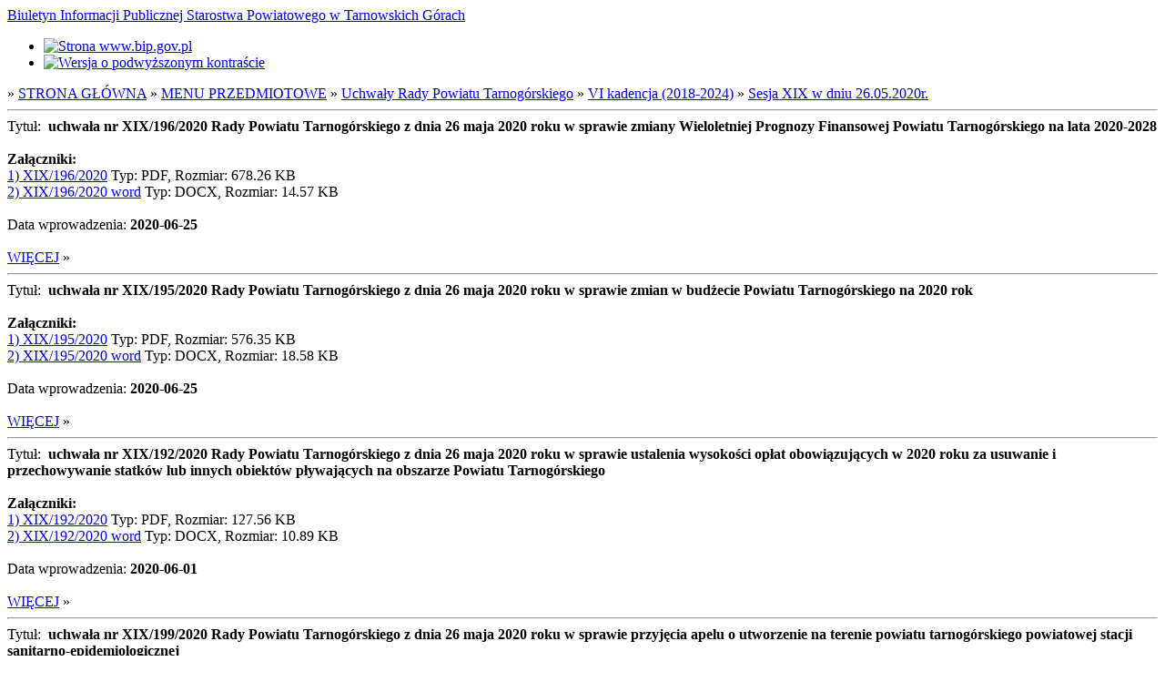

--- FILE ---
content_type: text/html; charset=UTF-8
request_url: https://bip.tarnogorski.pl/?catid=2835&parcat=2514&t=menu
body_size: 2592
content:
<!DOCTYPE HTML>
<!--
	Editorial by HTML5 UP
	html5up.net | @ajlkn
	Free for personal and commercial use under the CCA 3.0 license (html5up.net/license)
-->
<html lang="pl-PL">
<head>
<meta charset="utf-8" />
<meta name="viewport" content="width=device-width, initial-scale=1" />
<meta name="description" content="Biuletyn Informacji Publicznej" />
<meta name="keywords" content="Biuletyn Informacji Publicznej Starostwa Powiatowego w Tarnowskich Górach" />
<meta name="revisit-after" content="15 days" />
<meta name="robots" content="index" /><link rel="home" title="Strona główna" href="index.php" />
<link rel="shortcut icon" href="favicon.ico" />
<link rel="stylesheet" href="assets/css/main.css" />
<script src="./assets/js/jquery.min.js"></script>
<title>BIP - Artykuły</title></head>
<body class="is-preload">
<!-- Wrapper -->
<div id="wrapper">
    <!-- Main -->
    <div id="main">
         <div class="inner">
            <!-- Header -->
		<header id="header">
		<a href="https://bip.tarnogorski.pl" class="logo">Biuletyn Informacji Publicznej Starostwa Powiatowego w Tarnowskich Górach</a>
                <ul class="icons">
		     <li><a href="https://www.gov.pl/web/bip" class="icon"><img src="./img/bip_kontrast_normalny.png" width="195" height="50" alt="Strona www.bip.gov.pl" /></a></li>
		     <li><a href="https://bip.tarnogorski.pl/a/?catid=2835&parcat=2514&t=menu" class="icon"><img src="./img/kontrast_wysoki.png" width="50" height="50" alt="Wersja o podwyższonym kontraście" /></a></li>
		</ul>
		</header>
           <!-- Content -->
	   <section>
 »&nbsp;<a href="./?catid=1&amp;parcat=0&amp;t=menu" title="STRONA GŁÓWNA">STRONA GŁÓWNA</a> »&nbsp;<a href="./?catid=3&amp;parcat=1&amp;t=menu" title="MENU PRZEDMIOTOWE">MENU PRZEDMIOTOWE</a> »&nbsp;<a href="./?catid=17&amp;parcat=3&amp;t=menu" title="Uchwały Rady Powiatu Tarnogórskiego">Uchwały Rady Powiatu Tarnogórskiego</a> »&nbsp;<a href="./?catid=2514&amp;parcat=17&amp;t=menu" title="VI kadencja (2018-2024)">VI kadencja (2018-2024)</a> »&nbsp;<a href="./?catid=2835&amp;parcat=2514&amp;t=menu" title="Sesja XIX w dniu 26.05.2020r.">Sesja XIX w dniu 26.05.2020r.</a><br/><hr/>Tytuł:&nbsp; <strong>uchwała nr XIX/196/2020 Rady Powiatu Tarnogórskiego z dnia 26 maja 2020 roku w sprawie zmiany Wieloletniej Prognozy Finansowej Powiatu Tarnogórskiego na lata 2020-2028</strong><br/><br/> <strong>Załączniki:</strong><br/><a href="./download.php?plik=33688">1) XIX/196/2020</a> Typ: PDF, Rozmiar: 678.26 KB</br><a href="./download.php?plik=33689">2) XIX/196/2020 word</a> Typ: DOCX, Rozmiar: 14.57 KB</br><br/>Data wprowadzenia: <strong>2020-06-25</strong><br/><br/><a class="bold" href="./?catid=2835&amp;parcat=2514&amp;t=more&amp;grupa=15ed0bb243bf47" title="Pokaż szczegóły">WIĘCEJ</a>&nbsp;»<hr/>Tytuł:&nbsp; <strong>uchwała nr XIX/195/2020 Rady Powiatu Tarnogórskiego z dnia 26 maja 2020 roku w sprawie zmian 
w budżecie Powiatu Tarnogórskiego na 2020 rok</strong><br/><br/> <strong>Załączniki:</strong><br/><a href="./download.php?plik=33686">1) XIX/195/2020</a> Typ: PDF, Rozmiar: 576.35 KB</br><a href="./download.php?plik=33687">2) XIX/195/2020 word</a> Typ: DOCX, Rozmiar: 18.58 KB</br><br/>Data wprowadzenia: <strong>2020-06-25</strong><br/><br/><a class="bold" href="./?catid=2835&amp;parcat=2514&amp;t=more&amp;grupa=15ed0baf56990e" title="Pokaż szczegóły">WIĘCEJ</a>&nbsp;»<hr/>Tytuł:&nbsp; <strong>uchwała nr XIX/192/2020 Rady Powiatu Tarnogórskiego z dnia 26 maja 2020 roku w sprawie ustalenia wysokości opłat obowiązujących w 2020 roku za usuwanie i przechowywanie statków lub innych obiektów pływających na obszarze Powiatu Tarnogórskiego</strong><br/><br/> <strong>Załączniki:</strong><br/><a href="./download.php?plik=33680">1) XIX/192/2020</a> Typ: PDF, Rozmiar: 127.56 KB</br><a href="./download.php?plik=33681">2) XIX/192/2020 word</a> Typ: DOCX, Rozmiar: 10.89 KB</br><br/>Data wprowadzenia: <strong>2020-06-01</strong><br/><br/><a class="bold" href="./?catid=2835&amp;parcat=2514&amp;t=more&amp;grupa=15ed0ba61a91cd" title="Pokaż szczegóły">WIĘCEJ</a>&nbsp;»<hr/>Tytuł:&nbsp; <strong>uchwała nr XIX/199/2020 Rady Powiatu Tarnogórskiego z dnia 26 maja 2020 roku w sprawie przyjęcia apelu o utworzenie na terenie powiatu tarnogórskiego powiatowej stacji sanitarno-epidemiologicznej</strong><br/><br/> <strong>Załączniki:</strong><br/><a href="./download.php?plik=33695">1) XIX/199/2020</a> Typ: PDF, Rozmiar: 275.81 KB</br><a href="./download.php?plik=33696">2) XIX/199/2020 word</a> Typ: DOCX, Rozmiar: 15.81 KB</br><br/>Data wprowadzenia: <strong>2020-05-29</strong><br/><br/><a class="bold" href="./?catid=2835&amp;parcat=2514&amp;t=more&amp;grupa=15ed0bc0786cbb" title="Pokaż szczegóły">WIĘCEJ</a>&nbsp;»<hr/>Tytuł:&nbsp; <strong>uchwała nr XIX/198/2020 Rady Powiatu Tarnogórskiego z dnia 26 maja 2020 roku w sprawie wystąpienia do Ministra Obrony Narodowej o zezwolenie na utworzenie oddziału przygotowania wojskowego w VI Liceum Ogólnokształcącym wchodzącym w skład Zespołu Szkół Techniczno-Usługowych im. Jana Pawła II w Tarnowskich Górach</strong><br/><br/> <strong>Załączniki:</strong><br/><a href="./download.php?plik=33693">1) XIX/198/2020</a> Typ: PDF, Rozmiar: 242.75 KB</br><a href="./download.php?plik=33694">2) XIX/198/2020 word</a> Typ: DOCX, Rozmiar: 13.02 KB</br><br/>Data wprowadzenia: <strong>2020-05-29</strong><br/><br/><a class="bold" href="./?catid=2835&amp;parcat=2514&amp;t=more&amp;grupa=15ed0bbd5c190a" title="Pokaż szczegóły">WIĘCEJ</a>&nbsp;»<hr/>Tytuł:&nbsp; <strong>uchwała nr XIX/197/2020 Rady Powiatu Tarnogórskiego z dnia 26 maja 2020 roku w sprawie likwidacji Centrum Kształcenia Ustawicznego w Tarnowskich Górach oraz szkół wchodzących w jego skład</strong><br/><br/> <strong>Załączniki:</strong><br/><a href="./download.php?plik=33690">1) XIX/197/2020</a> Typ: PDF, Rozmiar: 113.54 KB</br><a href="./download.php?plik=33692">2) XIX/197/2020 word</a> Typ: DOCX, Rozmiar: 9.26 KB</br><br/>Data wprowadzenia: <strong>2020-05-29</strong><br/><br/><a class="bold" href="./?catid=2835&amp;parcat=2514&amp;t=more&amp;grupa=15ed0bb92cd06a" title="Pokaż szczegóły">WIĘCEJ</a>&nbsp;»<hr/>Tytuł:&nbsp; <strong>uchwała nr XIX/194/2020 Rady Powiatu Tarnogórskiego z dnia 26 maja 2020 roku w sprawie przyjęcia informacji o ocenie zasobów pomocy społecznej za rok 2019 dla Powiatu Tarnogórskiego</strong><br/><br/> <strong>Załączniki:</strong><br/><a href="./download.php?plik=33684">1) XIX/194/2020</a> Typ: PDF, Rozmiar: 590.39 KB</br><a href="./download.php?plik=33685">2) XIX/194/2020 word</a> Typ: DOCX, Rozmiar: 10.32 KB</br><br/>Data wprowadzenia: <strong>2020-05-29</strong><br/><br/><a class="bold" href="./?catid=2835&amp;parcat=2514&amp;t=more&amp;grupa=15ed0bac457966" title="Pokaż szczegóły">WIĘCEJ</a>&nbsp;»<hr/>Tytuł:&nbsp; <strong>uchwała nr XIX/193/2020 Rady Powiatu Tarnogórskiego z dnia 26 maja 2020 roku w sprawie przekazania Gminom Powiatu Tarnogórskiego zadania związanego z przygotowaniem i zapewnieniem działania systemu wykrywania i alarmowania oraz systemu wczesnego ostrzegania o zagrożeniach na obszarze działania Powiatu</strong><br/><br/> <strong>Załączniki:</strong><br/><a href="./download.php?plik=33682">1) XIX/193/2020</a> Typ: PDF, Rozmiar: 115.79 KB</br><a href="./download.php?plik=33683">2) XIX/193/2020 word</a> Typ: DOCX, Rozmiar: 9.56 KB</br><br/>Data wprowadzenia: <strong>2020-05-29</strong><br/><br/><a class="bold" href="./?catid=2835&amp;parcat=2514&amp;t=more&amp;grupa=15ed0ba978c798" title="Pokaż szczegóły">WIĘCEJ</a>&nbsp;»<hr/>Tytuł:&nbsp; <strong>uchwała nr XIX/191/2020 Rady Powiatu Tarnogórskiego z dnia 26 maja 2020 roku w sprawie rozpatrzenia Sprawozdania z działalności Komendy Powiatowej Policji w Tarnowskich Górach za 2019 rok oraz Informacji o stanie bezpieczeństwa i porządku publicznego na terenie Powiatu Tarnogórskiego za okres od 01.01.2019r. do 31.12.2019r.</strong><br/><br/> <strong>Załączniki:</strong><br/><a href="./download.php?plik=33678">1) XIX/191/2020</a> Typ: PDF, Rozmiar: 615.03 KB</br><a href="./download.php?plik=33679">2) XIX/191/2020 word</a> Typ: DOCX, Rozmiar: 10.57 KB</br><br/>Data wprowadzenia: <strong>2020-05-29</strong><br/><br/><a class="bold" href="./?catid=2835&amp;parcat=2514&amp;t=more&amp;grupa=15ed0b7776817c" title="Pokaż szczegóły">WIĘCEJ</a>&nbsp;»<hr/><a class="bold" href="./?catid=2514&amp;parcat=17&amp;t=menu" title="Powrót do menu nadrzędnego">POWRÓT</a></li>           </section>
       </div>
   </div>
   <!-- Sidebar -->
   <div id="sidebar">
	<div class="inner">
	<!-- Menu -->
<section>
<header class="major"><h2>Menu Strony</h2></header>
<nav id="menu1">
<ul>
<li><a href="./?catid=0&amp;parcat=0&amp;t=menu" title="Powrót do strony głównej">Strona Główna</a></li>
<li><a href="./?catid=1&amp;parcat=1&amp;t=tree" title="Mapa serwisu">Mapa serwisu</a></li>
<li><a href="./?t=szukaj" title="Szukaj w serwisie">Szukaj</a></li>
</ul>
</nav>
</section>
<section><nav id="menu2"><header class="major"><h2>Menu Nawigacji</h2></header><ul><li><a class="bold" href="./?catid=2514&amp;parcat=17&amp;t=menu" title="Powrót do menu nadrzędnego">POWRÓT</a></li></ul></nav></section>        <!-- Footer -->
	<footer id="footer">
	    <p class="copyright">&copy; Starostwo Powiatowe. Wszelkie prawa zastrzeżone. Projekt: <a href="https://www.html5up.net">HTML5 UP</a>.</p>
	</footer>
	</div>
    </div>
</div>
<!-- Scripts -->
<script src="assets/js/jquery.min.js"></script>
<script src="assets/js/browser.min.js"></script>
<script src="assets/js/breakpoints.min.js"></script>
<script src="assets/js/util.js"></script>
<script src="assets/js/main.js"></script>
</body>
</html>